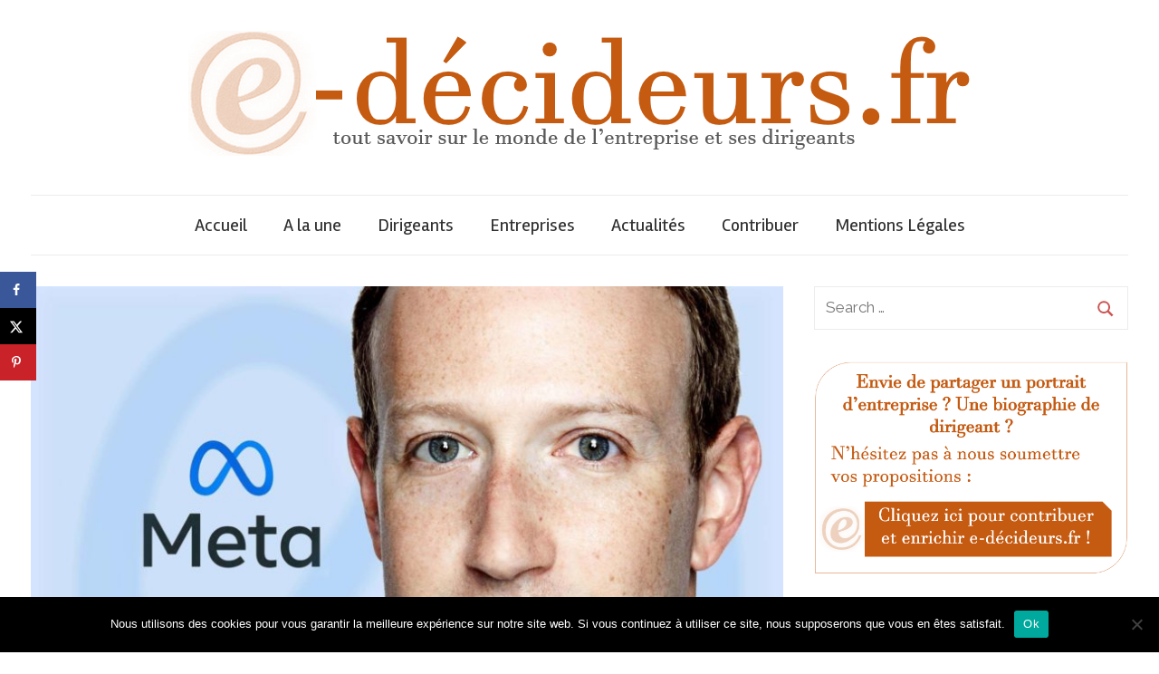

--- FILE ---
content_type: text/html; charset=UTF-8
request_url: https://e-decideurs.fr/2021/12/30/mark-zuckerberg-le-grand-patron/
body_size: 19996
content:
<!DOCTYPE html>

<html dir="ltr" lang="fr-FR">



<head>
<meta name="getlinko-verify-code" content="getlinko-verify-3ce487e21023704fa6b55e381c46fdc579fb15e8"/>
<meta charset="UTF-8">

<meta name="viewport" content="width=device-width, initial-scale=1">

<link rel="profile" href="https://gmpg.org/xfn/11">



<title>Mark Zuckerberg, le grand patron | e-décideurs, tout savoir sur le monde de lentreprise et ses dirigeants</title>

		<!-- All in One SEO 4.9.1.1 - aioseo.com -->
	<meta name="description" content="Le trentenaire est toujours à la tête de Facebook, le réseau social devenu un empire technologique 17 ans plus tard. Une anomalie dans un secteur de la tech qui a vu plusieurs dirigeants historiques passer la main" />
	<meta name="robots" content="max-image-preview:large" />
	<meta name="author" content="E-Décideurs"/>
	<link rel="canonical" href="https://e-decideurs.fr/2021/12/30/mark-zuckerberg-le-grand-patron/" />
	<meta name="generator" content="All in One SEO (AIOSEO) 4.9.1.1" />
		<script type="application/ld+json" class="aioseo-schema">
			{"@context":"https:\/\/schema.org","@graph":[{"@type":"Article","@id":"https:\/\/e-decideurs.fr\/2021\/12\/30\/mark-zuckerberg-le-grand-patron\/#article","name":"Mark Zuckerberg, le grand patron | e-d\u00e9cideurs, tout savoir sur le monde de lentreprise et ses dirigeants","headline":"Mark Zuckerberg, le grand patron","author":{"@id":"https:\/\/e-decideurs.fr\/author\/e-decideurs\/#author"},"publisher":{"@id":"https:\/\/e-decideurs.fr\/#organization"},"image":{"@type":"ImageObject","url":"https:\/\/e-decideurs.fr\/wp-content\/uploads\/2021\/12\/meta_zuck.jpeg","width":2160,"height":1350},"datePublished":"2021-12-30T11:51:45+01:00","dateModified":"2022-09-14T17:46:04+02:00","inLanguage":"fr-FR","mainEntityOfPage":{"@id":"https:\/\/e-decideurs.fr\/2021\/12\/30\/mark-zuckerberg-le-grand-patron\/#webpage"},"isPartOf":{"@id":"https:\/\/e-decideurs.fr\/2021\/12\/30\/mark-zuckerberg-le-grand-patron\/#webpage"},"articleSection":"A la une, Actualit\u00e9s, Dirigeants, Facebook, Meta, m\u00e9tavers, tech, Zuckerberg"},{"@type":"BreadcrumbList","@id":"https:\/\/e-decideurs.fr\/2021\/12\/30\/mark-zuckerberg-le-grand-patron\/#breadcrumblist","itemListElement":[{"@type":"ListItem","@id":"https:\/\/e-decideurs.fr#listItem","position":1,"name":"Accueil","item":"https:\/\/e-decideurs.fr","nextItem":{"@type":"ListItem","@id":"https:\/\/e-decideurs.fr\/category\/dirigeants\/#listItem","name":"Dirigeants"}},{"@type":"ListItem","@id":"https:\/\/e-decideurs.fr\/category\/dirigeants\/#listItem","position":2,"name":"Dirigeants","item":"https:\/\/e-decideurs.fr\/category\/dirigeants\/","nextItem":{"@type":"ListItem","@id":"https:\/\/e-decideurs.fr\/2021\/12\/30\/mark-zuckerberg-le-grand-patron\/#listItem","name":"Mark Zuckerberg, le grand patron"},"previousItem":{"@type":"ListItem","@id":"https:\/\/e-decideurs.fr#listItem","name":"Accueil"}},{"@type":"ListItem","@id":"https:\/\/e-decideurs.fr\/2021\/12\/30\/mark-zuckerberg-le-grand-patron\/#listItem","position":3,"name":"Mark Zuckerberg, le grand patron","previousItem":{"@type":"ListItem","@id":"https:\/\/e-decideurs.fr\/category\/dirigeants\/#listItem","name":"Dirigeants"}}]},{"@type":"Organization","@id":"https:\/\/e-decideurs.fr\/#organization","name":"e-d\u00e9cideurs, tout savoir sur le monde de lentreprise et ses dirigeants","description":"Annuaire dynamique des entreprises et de leurs dirigeants","url":"https:\/\/e-decideurs.fr\/","logo":{"@type":"ImageObject","url":"https:\/\/e-decideurs.fr\/wp-content\/uploads\/2017\/10\/cropped-edecideurs-logo.png","@id":"https:\/\/e-decideurs.fr\/2021\/12\/30\/mark-zuckerberg-le-grand-patron\/#organizationLogo","width":865,"height":138},"image":{"@id":"https:\/\/e-decideurs.fr\/2021\/12\/30\/mark-zuckerberg-le-grand-patron\/#organizationLogo"}},{"@type":"Person","@id":"https:\/\/e-decideurs.fr\/author\/e-decideurs\/#author","url":"https:\/\/e-decideurs.fr\/author\/e-decideurs\/","name":"E-D\u00e9cideurs","image":{"@type":"ImageObject","@id":"https:\/\/e-decideurs.fr\/2021\/12\/30\/mark-zuckerberg-le-grand-patron\/#authorImage","url":"https:\/\/secure.gravatar.com\/avatar\/93478796cee6eed9e440cd3285b45e067be22d2eaed44a3344536abfab876177?s=96&d=mm&r=g","width":96,"height":96,"caption":"E-D\u00e9cideurs"}},{"@type":"WebPage","@id":"https:\/\/e-decideurs.fr\/2021\/12\/30\/mark-zuckerberg-le-grand-patron\/#webpage","url":"https:\/\/e-decideurs.fr\/2021\/12\/30\/mark-zuckerberg-le-grand-patron\/","name":"Mark Zuckerberg, le grand patron | e-d\u00e9cideurs, tout savoir sur le monde de lentreprise et ses dirigeants","description":"Le trentenaire est toujours \u00e0 la t\u00eate de Facebook, le r\u00e9seau social devenu un empire technologique 17 ans plus tard. Une anomalie dans un secteur de la tech qui a vu plusieurs dirigeants historiques passer la main","inLanguage":"fr-FR","isPartOf":{"@id":"https:\/\/e-decideurs.fr\/#website"},"breadcrumb":{"@id":"https:\/\/e-decideurs.fr\/2021\/12\/30\/mark-zuckerberg-le-grand-patron\/#breadcrumblist"},"author":{"@id":"https:\/\/e-decideurs.fr\/author\/e-decideurs\/#author"},"creator":{"@id":"https:\/\/e-decideurs.fr\/author\/e-decideurs\/#author"},"image":{"@type":"ImageObject","url":"https:\/\/e-decideurs.fr\/wp-content\/uploads\/2021\/12\/meta_zuck.jpeg","@id":"https:\/\/e-decideurs.fr\/2021\/12\/30\/mark-zuckerberg-le-grand-patron\/#mainImage","width":2160,"height":1350},"primaryImageOfPage":{"@id":"https:\/\/e-decideurs.fr\/2021\/12\/30\/mark-zuckerberg-le-grand-patron\/#mainImage"},"datePublished":"2021-12-30T11:51:45+01:00","dateModified":"2022-09-14T17:46:04+02:00"},{"@type":"WebSite","@id":"https:\/\/e-decideurs.fr\/#website","url":"https:\/\/e-decideurs.fr\/","name":"e-d\u00e9cideurs, tout savoir sur le monde de lentreprise et ses dirigeants","description":"Annuaire dynamique des entreprises et de leurs dirigeants","inLanguage":"fr-FR","publisher":{"@id":"https:\/\/e-decideurs.fr\/#organization"}}]}
		</script>
		<!-- All in One SEO -->


<!-- Open Graph Meta Tags generated by MashShare 4.0.47 - https://mashshare.net -->
<meta property="og:type" content="article" /> 
<meta property="og:title" content="Mark Zuckerberg, le grand patron" />
<meta property="og:description" content="Le trentenaire est toujours à la tête de Facebook, le réseau social devenu un empire technologique 17 ans plus tard. Presqu’une anomalie dans un secteur de la tech qui a vu plusieurs dirigeants historiques quitter" />
<meta property="og:image" content="https://e-decideurs.fr/wp-content/uploads/2021/12/meta_zuck.jpeg" />
<meta property="og:url" content="https://e-decideurs.fr/2021/12/30/mark-zuckerberg-le-grand-patron/" />
<meta property="og:site_name" content="e-décideurs, tout savoir sur le monde de lentreprise et ses dirigeants" />
<meta property="article:publisher" content="https://web.facebook.com/E-d%C3%A9cideurs-162277034353785/" />
<meta property="article:published_time" content="2021-12-30T11:51:45+01:00" />
<meta property="article:modified_time" content="2022-09-14T17:46:04+02:00" />
<meta property="og:updated_time" content="2022-09-14T17:46:04+02:00" />
<!-- Open Graph Meta Tags generated by MashShare 4.0.47 - https://www.mashshare.net -->
<!-- Twitter Card generated by MashShare 4.0.47 - https://www.mashshare.net -->
<meta property="og:image:width" content="2160" />
<meta property="og:image:height" content="1350" />
<meta name="twitter:card" content="summary_large_image">
<meta name="twitter:title" content="Mark Zuckerberg, le grand patron">
<meta name="twitter:description" content="Le trentenaire est toujours à la tête de Facebook, le réseau social devenu un empire technologique 17 ans plus tard. Presqu’une anomalie dans un secteur de la tech qui a vu plusieurs dirigeants historiques quitter">
<meta name="twitter:image" content="https://e-decideurs.fr/wp-content/uploads/2021/12/meta_zuck.jpeg">
<meta name="twitter:site" content="@e_decideurs">
<!-- Twitter Card generated by MashShare 4.0.47 - https://www.mashshare.net -->

<!-- Hubbub v.1.36.3 https://morehubbub.com/ -->
<meta property="og:locale" content="fr_FR" />
<meta property="og:type" content="article" />
<meta property="og:title" content="Mark Zuckerberg, le grand patron" />
<meta property="og:description" content="Le trentenaire est toujours à la tête de Facebook, le réseau social devenu un empire technologique 17 ans plus tard. Presqu’une anomalie dans un secteur de la tech qui a vu plusieurs dirigeants historiques quitter" />
<meta property="og:url" content="https://e-decideurs.fr/2021/12/30/mark-zuckerberg-le-grand-patron/" />
<meta property="og:site_name" content="e-décideurs, tout savoir sur le monde de lentreprise et ses dirigeants" />
<meta property="og:updated_time" content="2022-09-14T17:46:04+00:00" />
<meta property="article:published_time" content="2021-12-30T11:51:45+00:00" />
<meta property="article:modified_time" content="2022-09-14T17:46:04+00:00" />
<meta name="twitter:card" content="summary_large_image" />
<meta name="twitter:title" content="Mark Zuckerberg, le grand patron" />
<meta name="twitter:description" content="Le trentenaire est toujours à la tête de Facebook, le réseau social devenu un empire technologique 17 ans plus tard. Presqu’une anomalie dans un secteur de la tech qui a vu plusieurs dirigeants historiques quitter" />
<meta class="flipboard-article" content="Le trentenaire est toujours à la tête de Facebook, le réseau social devenu un empire technologique 17 ans plus tard. Presqu’une anomalie dans un secteur de la tech qui a vu plusieurs dirigeants historiques quitter" />
<meta property="og:image" content="https://e-decideurs.fr/wp-content/uploads/2021/12/meta_zuck.jpeg" />
<meta name="twitter:image" content="https://e-decideurs.fr/wp-content/uploads/2021/12/meta_zuck.jpeg" />
<meta property="og:image:width" content="2160" />
<meta property="og:image:height" content="1350" />
<!-- Hubbub v.1.36.3 https://morehubbub.com/ -->
<link rel='dns-prefetch' href='//secure.gravatar.com' />
<link rel='dns-prefetch' href='//stats.wp.com' />
<link rel='dns-prefetch' href='//fonts.googleapis.com' />
<link rel='dns-prefetch' href='//v0.wordpress.com' />
<link rel="alternate" type="application/rss+xml" title="e-décideurs, tout savoir sur le monde de lentreprise et ses dirigeants &raquo; Flux" href="https://e-decideurs.fr/feed/" />
<link rel="alternate" type="application/rss+xml" title="e-décideurs, tout savoir sur le monde de lentreprise et ses dirigeants &raquo; Flux des commentaires" href="https://e-decideurs.fr/comments/feed/" />
<link rel="alternate" type="application/rss+xml" title="e-décideurs, tout savoir sur le monde de lentreprise et ses dirigeants &raquo; Mark Zuckerberg, le grand patron Flux des commentaires" href="https://e-decideurs.fr/2021/12/30/mark-zuckerberg-le-grand-patron/feed/" />
<link rel="alternate" title="oEmbed (JSON)" type="application/json+oembed" href="https://e-decideurs.fr/wp-json/oembed/1.0/embed?url=https%3A%2F%2Fe-decideurs.fr%2F2021%2F12%2F30%2Fmark-zuckerberg-le-grand-patron%2F" />
<link rel="alternate" title="oEmbed (XML)" type="text/xml+oembed" href="https://e-decideurs.fr/wp-json/oembed/1.0/embed?url=https%3A%2F%2Fe-decideurs.fr%2F2021%2F12%2F30%2Fmark-zuckerberg-le-grand-patron%2F&#038;format=xml" />
<style id='wp-img-auto-sizes-contain-inline-css' type='text/css'>
img:is([sizes=auto i],[sizes^="auto," i]){contain-intrinsic-size:3000px 1500px}
/*# sourceURL=wp-img-auto-sizes-contain-inline-css */
</style>
<style id='wp-emoji-styles-inline-css' type='text/css'>

	img.wp-smiley, img.emoji {
		display: inline !important;
		border: none !important;
		box-shadow: none !important;
		height: 1em !important;
		width: 1em !important;
		margin: 0 0.07em !important;
		vertical-align: -0.1em !important;
		background: none !important;
		padding: 0 !important;
	}
/*# sourceURL=wp-emoji-styles-inline-css */
</style>
<style id='wp-block-library-inline-css' type='text/css'>
:root{--wp-block-synced-color:#7a00df;--wp-block-synced-color--rgb:122,0,223;--wp-bound-block-color:var(--wp-block-synced-color);--wp-editor-canvas-background:#ddd;--wp-admin-theme-color:#007cba;--wp-admin-theme-color--rgb:0,124,186;--wp-admin-theme-color-darker-10:#006ba1;--wp-admin-theme-color-darker-10--rgb:0,107,160.5;--wp-admin-theme-color-darker-20:#005a87;--wp-admin-theme-color-darker-20--rgb:0,90,135;--wp-admin-border-width-focus:2px}@media (min-resolution:192dpi){:root{--wp-admin-border-width-focus:1.5px}}.wp-element-button{cursor:pointer}:root .has-very-light-gray-background-color{background-color:#eee}:root .has-very-dark-gray-background-color{background-color:#313131}:root .has-very-light-gray-color{color:#eee}:root .has-very-dark-gray-color{color:#313131}:root .has-vivid-green-cyan-to-vivid-cyan-blue-gradient-background{background:linear-gradient(135deg,#00d084,#0693e3)}:root .has-purple-crush-gradient-background{background:linear-gradient(135deg,#34e2e4,#4721fb 50%,#ab1dfe)}:root .has-hazy-dawn-gradient-background{background:linear-gradient(135deg,#faaca8,#dad0ec)}:root .has-subdued-olive-gradient-background{background:linear-gradient(135deg,#fafae1,#67a671)}:root .has-atomic-cream-gradient-background{background:linear-gradient(135deg,#fdd79a,#004a59)}:root .has-nightshade-gradient-background{background:linear-gradient(135deg,#330968,#31cdcf)}:root .has-midnight-gradient-background{background:linear-gradient(135deg,#020381,#2874fc)}:root{--wp--preset--font-size--normal:16px;--wp--preset--font-size--huge:42px}.has-regular-font-size{font-size:1em}.has-larger-font-size{font-size:2.625em}.has-normal-font-size{font-size:var(--wp--preset--font-size--normal)}.has-huge-font-size{font-size:var(--wp--preset--font-size--huge)}.has-text-align-center{text-align:center}.has-text-align-left{text-align:left}.has-text-align-right{text-align:right}.has-fit-text{white-space:nowrap!important}#end-resizable-editor-section{display:none}.aligncenter{clear:both}.items-justified-left{justify-content:flex-start}.items-justified-center{justify-content:center}.items-justified-right{justify-content:flex-end}.items-justified-space-between{justify-content:space-between}.screen-reader-text{border:0;clip-path:inset(50%);height:1px;margin:-1px;overflow:hidden;padding:0;position:absolute;width:1px;word-wrap:normal!important}.screen-reader-text:focus{background-color:#ddd;clip-path:none;color:#444;display:block;font-size:1em;height:auto;left:5px;line-height:normal;padding:15px 23px 14px;text-decoration:none;top:5px;width:auto;z-index:100000}html :where(.has-border-color){border-style:solid}html :where([style*=border-top-color]){border-top-style:solid}html :where([style*=border-right-color]){border-right-style:solid}html :where([style*=border-bottom-color]){border-bottom-style:solid}html :where([style*=border-left-color]){border-left-style:solid}html :where([style*=border-width]){border-style:solid}html :where([style*=border-top-width]){border-top-style:solid}html :where([style*=border-right-width]){border-right-style:solid}html :where([style*=border-bottom-width]){border-bottom-style:solid}html :where([style*=border-left-width]){border-left-style:solid}html :where(img[class*=wp-image-]){height:auto;max-width:100%}:where(figure){margin:0 0 1em}html :where(.is-position-sticky){--wp-admin--admin-bar--position-offset:var(--wp-admin--admin-bar--height,0px)}@media screen and (max-width:600px){html :where(.is-position-sticky){--wp-admin--admin-bar--position-offset:0px}}

/*# sourceURL=wp-block-library-inline-css */
</style><link rel='stylesheet' id='mediaelement-css' href='https://e-decideurs.fr/wp-includes/js/mediaelement/mediaelementplayer-legacy.min.css?ver=4.2.17' type='text/css' media='all' />
<link rel='stylesheet' id='wp-mediaelement-css' href='https://e-decideurs.fr/wp-includes/js/mediaelement/wp-mediaelement.min.css?ver=6.9' type='text/css' media='all' />
<style id='global-styles-inline-css' type='text/css'>
:root{--wp--preset--aspect-ratio--square: 1;--wp--preset--aspect-ratio--4-3: 4/3;--wp--preset--aspect-ratio--3-4: 3/4;--wp--preset--aspect-ratio--3-2: 3/2;--wp--preset--aspect-ratio--2-3: 2/3;--wp--preset--aspect-ratio--16-9: 16/9;--wp--preset--aspect-ratio--9-16: 9/16;--wp--preset--color--black: #000000;--wp--preset--color--cyan-bluish-gray: #abb8c3;--wp--preset--color--white: #ffffff;--wp--preset--color--pale-pink: #f78da7;--wp--preset--color--vivid-red: #cf2e2e;--wp--preset--color--luminous-vivid-orange: #ff6900;--wp--preset--color--luminous-vivid-amber: #fcb900;--wp--preset--color--light-green-cyan: #7bdcb5;--wp--preset--color--vivid-green-cyan: #00d084;--wp--preset--color--pale-cyan-blue: #8ed1fc;--wp--preset--color--vivid-cyan-blue: #0693e3;--wp--preset--color--vivid-purple: #9b51e0;--wp--preset--gradient--vivid-cyan-blue-to-vivid-purple: linear-gradient(135deg,rgb(6,147,227) 0%,rgb(155,81,224) 100%);--wp--preset--gradient--light-green-cyan-to-vivid-green-cyan: linear-gradient(135deg,rgb(122,220,180) 0%,rgb(0,208,130) 100%);--wp--preset--gradient--luminous-vivid-amber-to-luminous-vivid-orange: linear-gradient(135deg,rgb(252,185,0) 0%,rgb(255,105,0) 100%);--wp--preset--gradient--luminous-vivid-orange-to-vivid-red: linear-gradient(135deg,rgb(255,105,0) 0%,rgb(207,46,46) 100%);--wp--preset--gradient--very-light-gray-to-cyan-bluish-gray: linear-gradient(135deg,rgb(238,238,238) 0%,rgb(169,184,195) 100%);--wp--preset--gradient--cool-to-warm-spectrum: linear-gradient(135deg,rgb(74,234,220) 0%,rgb(151,120,209) 20%,rgb(207,42,186) 40%,rgb(238,44,130) 60%,rgb(251,105,98) 80%,rgb(254,248,76) 100%);--wp--preset--gradient--blush-light-purple: linear-gradient(135deg,rgb(255,206,236) 0%,rgb(152,150,240) 100%);--wp--preset--gradient--blush-bordeaux: linear-gradient(135deg,rgb(254,205,165) 0%,rgb(254,45,45) 50%,rgb(107,0,62) 100%);--wp--preset--gradient--luminous-dusk: linear-gradient(135deg,rgb(255,203,112) 0%,rgb(199,81,192) 50%,rgb(65,88,208) 100%);--wp--preset--gradient--pale-ocean: linear-gradient(135deg,rgb(255,245,203) 0%,rgb(182,227,212) 50%,rgb(51,167,181) 100%);--wp--preset--gradient--electric-grass: linear-gradient(135deg,rgb(202,248,128) 0%,rgb(113,206,126) 100%);--wp--preset--gradient--midnight: linear-gradient(135deg,rgb(2,3,129) 0%,rgb(40,116,252) 100%);--wp--preset--font-size--small: 13px;--wp--preset--font-size--medium: 20px;--wp--preset--font-size--large: 36px;--wp--preset--font-size--x-large: 42px;--wp--preset--spacing--20: 0.44rem;--wp--preset--spacing--30: 0.67rem;--wp--preset--spacing--40: 1rem;--wp--preset--spacing--50: 1.5rem;--wp--preset--spacing--60: 2.25rem;--wp--preset--spacing--70: 3.38rem;--wp--preset--spacing--80: 5.06rem;--wp--preset--shadow--natural: 6px 6px 9px rgba(0, 0, 0, 0.2);--wp--preset--shadow--deep: 12px 12px 50px rgba(0, 0, 0, 0.4);--wp--preset--shadow--sharp: 6px 6px 0px rgba(0, 0, 0, 0.2);--wp--preset--shadow--outlined: 6px 6px 0px -3px rgb(255, 255, 255), 6px 6px rgb(0, 0, 0);--wp--preset--shadow--crisp: 6px 6px 0px rgb(0, 0, 0);}:where(.is-layout-flex){gap: 0.5em;}:where(.is-layout-grid){gap: 0.5em;}body .is-layout-flex{display: flex;}.is-layout-flex{flex-wrap: wrap;align-items: center;}.is-layout-flex > :is(*, div){margin: 0;}body .is-layout-grid{display: grid;}.is-layout-grid > :is(*, div){margin: 0;}:where(.wp-block-columns.is-layout-flex){gap: 2em;}:where(.wp-block-columns.is-layout-grid){gap: 2em;}:where(.wp-block-post-template.is-layout-flex){gap: 1.25em;}:where(.wp-block-post-template.is-layout-grid){gap: 1.25em;}.has-black-color{color: var(--wp--preset--color--black) !important;}.has-cyan-bluish-gray-color{color: var(--wp--preset--color--cyan-bluish-gray) !important;}.has-white-color{color: var(--wp--preset--color--white) !important;}.has-pale-pink-color{color: var(--wp--preset--color--pale-pink) !important;}.has-vivid-red-color{color: var(--wp--preset--color--vivid-red) !important;}.has-luminous-vivid-orange-color{color: var(--wp--preset--color--luminous-vivid-orange) !important;}.has-luminous-vivid-amber-color{color: var(--wp--preset--color--luminous-vivid-amber) !important;}.has-light-green-cyan-color{color: var(--wp--preset--color--light-green-cyan) !important;}.has-vivid-green-cyan-color{color: var(--wp--preset--color--vivid-green-cyan) !important;}.has-pale-cyan-blue-color{color: var(--wp--preset--color--pale-cyan-blue) !important;}.has-vivid-cyan-blue-color{color: var(--wp--preset--color--vivid-cyan-blue) !important;}.has-vivid-purple-color{color: var(--wp--preset--color--vivid-purple) !important;}.has-black-background-color{background-color: var(--wp--preset--color--black) !important;}.has-cyan-bluish-gray-background-color{background-color: var(--wp--preset--color--cyan-bluish-gray) !important;}.has-white-background-color{background-color: var(--wp--preset--color--white) !important;}.has-pale-pink-background-color{background-color: var(--wp--preset--color--pale-pink) !important;}.has-vivid-red-background-color{background-color: var(--wp--preset--color--vivid-red) !important;}.has-luminous-vivid-orange-background-color{background-color: var(--wp--preset--color--luminous-vivid-orange) !important;}.has-luminous-vivid-amber-background-color{background-color: var(--wp--preset--color--luminous-vivid-amber) !important;}.has-light-green-cyan-background-color{background-color: var(--wp--preset--color--light-green-cyan) !important;}.has-vivid-green-cyan-background-color{background-color: var(--wp--preset--color--vivid-green-cyan) !important;}.has-pale-cyan-blue-background-color{background-color: var(--wp--preset--color--pale-cyan-blue) !important;}.has-vivid-cyan-blue-background-color{background-color: var(--wp--preset--color--vivid-cyan-blue) !important;}.has-vivid-purple-background-color{background-color: var(--wp--preset--color--vivid-purple) !important;}.has-black-border-color{border-color: var(--wp--preset--color--black) !important;}.has-cyan-bluish-gray-border-color{border-color: var(--wp--preset--color--cyan-bluish-gray) !important;}.has-white-border-color{border-color: var(--wp--preset--color--white) !important;}.has-pale-pink-border-color{border-color: var(--wp--preset--color--pale-pink) !important;}.has-vivid-red-border-color{border-color: var(--wp--preset--color--vivid-red) !important;}.has-luminous-vivid-orange-border-color{border-color: var(--wp--preset--color--luminous-vivid-orange) !important;}.has-luminous-vivid-amber-border-color{border-color: var(--wp--preset--color--luminous-vivid-amber) !important;}.has-light-green-cyan-border-color{border-color: var(--wp--preset--color--light-green-cyan) !important;}.has-vivid-green-cyan-border-color{border-color: var(--wp--preset--color--vivid-green-cyan) !important;}.has-pale-cyan-blue-border-color{border-color: var(--wp--preset--color--pale-cyan-blue) !important;}.has-vivid-cyan-blue-border-color{border-color: var(--wp--preset--color--vivid-cyan-blue) !important;}.has-vivid-purple-border-color{border-color: var(--wp--preset--color--vivid-purple) !important;}.has-vivid-cyan-blue-to-vivid-purple-gradient-background{background: var(--wp--preset--gradient--vivid-cyan-blue-to-vivid-purple) !important;}.has-light-green-cyan-to-vivid-green-cyan-gradient-background{background: var(--wp--preset--gradient--light-green-cyan-to-vivid-green-cyan) !important;}.has-luminous-vivid-amber-to-luminous-vivid-orange-gradient-background{background: var(--wp--preset--gradient--luminous-vivid-amber-to-luminous-vivid-orange) !important;}.has-luminous-vivid-orange-to-vivid-red-gradient-background{background: var(--wp--preset--gradient--luminous-vivid-orange-to-vivid-red) !important;}.has-very-light-gray-to-cyan-bluish-gray-gradient-background{background: var(--wp--preset--gradient--very-light-gray-to-cyan-bluish-gray) !important;}.has-cool-to-warm-spectrum-gradient-background{background: var(--wp--preset--gradient--cool-to-warm-spectrum) !important;}.has-blush-light-purple-gradient-background{background: var(--wp--preset--gradient--blush-light-purple) !important;}.has-blush-bordeaux-gradient-background{background: var(--wp--preset--gradient--blush-bordeaux) !important;}.has-luminous-dusk-gradient-background{background: var(--wp--preset--gradient--luminous-dusk) !important;}.has-pale-ocean-gradient-background{background: var(--wp--preset--gradient--pale-ocean) !important;}.has-electric-grass-gradient-background{background: var(--wp--preset--gradient--electric-grass) !important;}.has-midnight-gradient-background{background: var(--wp--preset--gradient--midnight) !important;}.has-small-font-size{font-size: var(--wp--preset--font-size--small) !important;}.has-medium-font-size{font-size: var(--wp--preset--font-size--medium) !important;}.has-large-font-size{font-size: var(--wp--preset--font-size--large) !important;}.has-x-large-font-size{font-size: var(--wp--preset--font-size--x-large) !important;}
/*# sourceURL=global-styles-inline-css */
</style>

<style id='classic-theme-styles-inline-css' type='text/css'>
/*! This file is auto-generated */
.wp-block-button__link{color:#fff;background-color:#32373c;border-radius:9999px;box-shadow:none;text-decoration:none;padding:calc(.667em + 2px) calc(1.333em + 2px);font-size:1.125em}.wp-block-file__button{background:#32373c;color:#fff;text-decoration:none}
/*# sourceURL=/wp-includes/css/classic-themes.min.css */
</style>
<link rel='stylesheet' id='cookie-notice-front-css' href='https://e-decideurs.fr/wp-content/plugins/cookie-notice/css/front.min.css?ver=2.5.10' type='text/css' media='all' />
<link rel='stylesheet' id='mashsb-styles-css' href='https://e-decideurs.fr/wp-content/plugins/mashsharer/assets/css/mashsb.min.css?ver=4.0.47' type='text/css' media='all' />
<style id='mashsb-styles-inline-css' type='text/css'>
.mashsb-count {color:#cccccc;}@media only screen and (min-width:568px){.mashsb-buttons a {min-width: 177px;}}
/*# sourceURL=mashsb-styles-inline-css */
</style>
<link rel='stylesheet' id='SFSImainCss-css' href='https://e-decideurs.fr/wp-content/plugins/ultimate-social-media-icons/css/sfsi-style.css?ver=2.9.6' type='text/css' media='all' />
<link rel='stylesheet' id='chronus-stylesheet-css' href='https://e-decideurs.fr/wp-content/themes/chronus/style.css?ver=1.2.2' type='text/css' media='all' />
<style id='chronus-stylesheet-inline-css' type='text/css'>
.site-title, .site-description { position: absolute; clip: rect(1px, 1px, 1px, 1px); width: 1px; height: 1px; overflow: hidden; }
/*# sourceURL=chronus-stylesheet-inline-css */
</style>
<link rel='stylesheet' id='chronus-default-fonts-css' href='//fonts.googleapis.com/css?family=Raleway%3A400%2C400italic%2C700%2C700italic%7CRambla%3A400%2C400italic%2C700%2C700italic&#038;subset=latin%2Clatin-ext' type='text/css' media='all' />
<link rel='stylesheet' id='themezee-related-posts-css' href='https://e-decideurs.fr/wp-content/themes/chronus/assets/css/themezee-related-posts.css?ver=20160421' type='text/css' media='all' />
<link rel='stylesheet' id='dpsp-frontend-style-pro-css' href='https://e-decideurs.fr/wp-content/plugins/social-pug/assets/dist/style-frontend-pro.css?ver=1.36.3' type='text/css' media='all' />
<style id='dpsp-frontend-style-pro-inline-css' type='text/css'>

			@media screen and ( max-width : 720px ) {
				aside#dpsp-floating-sidebar.dpsp-hide-on-mobile.opened {
					display: none;
				}
			}
			
/*# sourceURL=dpsp-frontend-style-pro-inline-css */
</style>
<script type="text/javascript" id="cookie-notice-front-js-before">
/* <![CDATA[ */
var cnArgs = {"ajaxUrl":"https:\/\/e-decideurs.fr\/wp-admin\/admin-ajax.php","nonce":"06f8383d29","hideEffect":"fade","position":"bottom","onScroll":false,"onScrollOffset":100,"onClick":false,"cookieName":"cookie_notice_accepted","cookieTime":2592000,"cookieTimeRejected":2592000,"globalCookie":false,"redirection":false,"cache":false,"revokeCookies":false,"revokeCookiesOpt":"automatic"};

//# sourceURL=cookie-notice-front-js-before
/* ]]> */
</script>
<script type="text/javascript" src="https://e-decideurs.fr/wp-content/plugins/cookie-notice/js/front.min.js?ver=2.5.10" id="cookie-notice-front-js"></script>
<script type="text/javascript" src="https://e-decideurs.fr/wp-includes/js/jquery/jquery.min.js?ver=3.7.1" id="jquery-core-js"></script>
<script type="text/javascript" src="https://e-decideurs.fr/wp-includes/js/jquery/jquery-migrate.min.js?ver=3.4.1" id="jquery-migrate-js"></script>
<script type="text/javascript" id="mashsb-js-extra">
/* <![CDATA[ */
var mashsb = {"shares":"0","round_shares":"1","animate_shares":"0","dynamic_buttons":"0","share_url":"https://e-decideurs.fr/2021/12/30/mark-zuckerberg-le-grand-patron/","title":"Mark+Zuckerberg%2C+le+grand+patron","image":"https://e-decideurs.fr/wp-content/uploads/2021/12/meta_zuck.jpeg","desc":"Le trentenaire est toujours \u00e0 la t\u00eate de Facebook, le r\u00e9seau social devenu un empire technologique 17 ans plus tard. Presqu\u2019une anomalie dans un secteur de la tech qui a vu plusieurs dirigeants historiques quitter \u2026","hashtag":"e_decideurs","subscribe":"content","subscribe_url":"","activestatus":"1","singular":"1","twitter_popup":"1","refresh":"0","nonce":"938cf25f0c","postid":"1623","servertime":"1768850255","ajaxurl":"https://e-decideurs.fr/wp-admin/admin-ajax.php"};
//# sourceURL=mashsb-js-extra
/* ]]> */
</script>
<script type="text/javascript" src="https://e-decideurs.fr/wp-content/plugins/mashsharer/assets/js/mashsb.min.js?ver=4.0.47" id="mashsb-js"></script>
<script type="text/javascript" id="chronus-jquery-navigation-js-extra">
/* <![CDATA[ */
var chronus_menu_title = "\u003Csvg class=\"icon icon-menu\" aria-hidden=\"true\" role=\"img\"\u003E \u003Cuse xlink:href=\"https://e-decideurs.fr/wp-content/themes/chronus/assets/icons/genericons-neue.svg#menu\"\u003E\u003C/use\u003E \u003C/svg\u003EMenu";
//# sourceURL=chronus-jquery-navigation-js-extra
/* ]]> */
</script>
<script type="text/javascript" src="https://e-decideurs.fr/wp-content/themes/chronus/assets/js/navigation.min.js?ver=20170725" id="chronus-jquery-navigation-js"></script>
<script type="text/javascript" src="https://e-decideurs.fr/wp-content/themes/chronus/assets/js/svgxuse.min.js?ver=1.2.4" id="svgxuse-js"></script>
<link rel="https://api.w.org/" href="https://e-decideurs.fr/wp-json/" /><link rel="alternate" title="JSON" type="application/json" href="https://e-decideurs.fr/wp-json/wp/v2/posts/1623" /><link rel="EditURI" type="application/rsd+xml" title="RSD" href="https://e-decideurs.fr/xmlrpc.php?rsd" />
<meta name="generator" content="WordPress 6.9" />
<link rel='shortlink' href='https://wp.me/p9fgtp-qb' />
<meta name="follow.[base64]" content="jGrLJvuDKB18l3JFaD2D"/>	<style>img#wpstats{display:none}</style>
		<link rel="pingback" href="https://e-decideurs.fr/xmlrpc.php">
<meta name="hubbub-info" description="Hubbub 1.36.3"><meta name="publisuites-verify-code" content="aHR0cHM6Ly9lLWRlY2lkZXVycy5mcg==" /><link rel="icon" href="https://e-decideurs.fr/wp-content/uploads/2017/10/cropped-edecideurs-favicon-32x32.jpg" sizes="32x32" />
<link rel="icon" href="https://e-decideurs.fr/wp-content/uploads/2017/10/cropped-edecideurs-favicon-192x192.jpg" sizes="192x192" />
<link rel="apple-touch-icon" href="https://e-decideurs.fr/wp-content/uploads/2017/10/cropped-edecideurs-favicon-180x180.jpg" />
<meta name="msapplication-TileImage" content="https://e-decideurs.fr/wp-content/uploads/2017/10/cropped-edecideurs-favicon-270x270.jpg" />

</head>



<body data-rsssl=1 class="wp-singular post-template-default single single-post postid-1623 single-format-standard wp-custom-logo wp-theme-chronus cookies-not-set sfsi_actvite_theme_shaded_light">
<div id="fb-root"></div>

<script>(function(d, s, id) {

  var js, fjs = d.getElementsByTagName(s)[0];

  if (d.getElementById(id)) return;

  js = d.createElement(s); js.id = id;

  js.src = "//connect.facebook.net/fr_FR/sdk.js#xfbml=1&version=v2.10";

  fjs.parentNode.insertBefore(js, fjs);

}(document, 'script', 'facebook-jssdk'));</script>



	<a class="skip-link screen-reader-text" href="#content">Skip to content</a>



	


	


	<div id="page" class="hfeed site">



		<header id="masthead" class="site-header clearfix" role="banner">



			<div class="header-main container clearfix">



				<div id="logo" class="site-branding clearfix">



					<a href="https://e-decideurs.fr/" class="custom-logo-link" rel="home"><img width="865" height="138" src="https://e-decideurs.fr/wp-content/uploads/2017/10/cropped-edecideurs-logo.png" class="custom-logo" alt="e-décideurs, tout savoir sur le monde de lentreprise et ses dirigeants" decoding="async" fetchpriority="high" srcset="https://e-decideurs.fr/wp-content/uploads/2017/10/cropped-edecideurs-logo.png 865w, https://e-decideurs.fr/wp-content/uploads/2017/10/cropped-edecideurs-logo-300x48.png 300w, https://e-decideurs.fr/wp-content/uploads/2017/10/cropped-edecideurs-logo-768x123.png 768w" sizes="(max-width: 865px) 100vw, 865px" /></a>
					
			<p class="site-title"><a href="https://e-decideurs.fr/" rel="home">e-décideurs, tout savoir sur le monde de lentreprise et ses dirigeants</a></p>

		
					
			<p class="site-description">Annuaire dynamique des entreprises et de leurs dirigeants</p>

		


				</div><!-- .site-branding -->



			</div><!-- .header-main -->



			
<div id="main-navigation-wrap" class="primary-navigation-wrap">

	<nav id="main-navigation" class="primary-navigation navigation container clearfix" role="navigation">
		<ul id="menu-accueil" class="main-navigation-menu"><li id="menu-item-73" class="menu-item menu-item-type-post_type menu-item-object-page menu-item-home menu-item-73"><a href="https://e-decideurs.fr/">Accueil</a></li>
<li id="menu-item-76" class="menu-item menu-item-type-taxonomy menu-item-object-category current-post-ancestor current-menu-parent current-post-parent menu-item-76"><a href="https://e-decideurs.fr/category/a-la-une/">A la une</a></li>
<li id="menu-item-74" class="menu-item menu-item-type-taxonomy menu-item-object-category current-post-ancestor current-menu-parent current-post-parent menu-item-74"><a href="https://e-decideurs.fr/category/dirigeants/">Dirigeants</a></li>
<li id="menu-item-75" class="menu-item menu-item-type-taxonomy menu-item-object-category menu-item-75"><a href="https://e-decideurs.fr/category/entreprises/">Entreprises</a></li>
<li id="menu-item-77" class="menu-item menu-item-type-taxonomy menu-item-object-category current-post-ancestor current-menu-parent current-post-parent menu-item-77"><a href="https://e-decideurs.fr/category/actualites/">Actualités</a></li>
<li id="menu-item-80" class="menu-item menu-item-type-post_type menu-item-object-page menu-item-80"><a href="https://e-decideurs.fr/contribuer/">Contribuer</a></li>
<li id="menu-item-439" class="menu-item menu-item-type-post_type menu-item-object-page menu-item-439"><a href="https://e-decideurs.fr/mentions-legales/">Mentions Légales</a></li>
</ul>	</nav><!-- #main-navigation -->

</div>



		</header><!-- #masthead -->



		


		


		<div id="content" class="site-content container clearfix">




	<section id="primary" class="content-single content-area">

		<main id="main" class="site-main" role="main">

				

		
<article id="post-1623" class="post-1623 post type-post status-publish format-standard has-post-thumbnail hentry category-a-la-une category-actualites category-dirigeants tag-facebook tag-meta tag-metavers tag-tech tag-zuckerberg grow-content-body">

	<img width="840" height="525" src="https://e-decideurs.fr/wp-content/uploads/2021/12/meta_zuck-840x525.jpeg" class="attachment-post-thumbnail size-post-thumbnail wp-post-image" alt="" decoding="async" srcset="https://e-decideurs.fr/wp-content/uploads/2021/12/meta_zuck-840x525.jpeg 840w, https://e-decideurs.fr/wp-content/uploads/2021/12/meta_zuck-300x188.jpeg 300w, https://e-decideurs.fr/wp-content/uploads/2021/12/meta_zuck-1024x640.jpeg 1024w, https://e-decideurs.fr/wp-content/uploads/2021/12/meta_zuck-768x480.jpeg 768w, https://e-decideurs.fr/wp-content/uploads/2021/12/meta_zuck-1536x960.jpeg 1536w, https://e-decideurs.fr/wp-content/uploads/2021/12/meta_zuck-2048x1280.jpeg 2048w, https://e-decideurs.fr/wp-content/uploads/2021/12/meta_zuck-280x175.jpeg 280w, https://e-decideurs.fr/wp-content/uploads/2021/12/meta_zuck-600x375.jpeg 600w" sizes="(max-width: 840px) 100vw, 840px" />
	<header class="entry-header">

		<h1 class="entry-title">Mark Zuckerberg, le grand patron</h1>
		<div class="entry-meta"><span class="meta-date">On <a href="https://e-decideurs.fr/2021/12/30/mark-zuckerberg-le-grand-patron/" title="11 h 51 min" rel="bookmark"><time class="entry-date published updated" datetime="2021-12-30T11:51:45+01:00">30 décembre 2021</time></a></span><span class="meta-author"> By <span class="author vcard"><a class="url fn n" href="https://e-decideurs.fr/author/e-decideurs/" title="View all posts by E-Décideurs" rel="author">E-Décideurs</a></span></span><span class="meta-category"> In <a href="https://e-decideurs.fr/category/a-la-une/" rel="category tag">A la une</a>, <a href="https://e-decideurs.fr/category/actualites/" rel="category tag">Actualités</a>, <a href="https://e-decideurs.fr/category/dirigeants/" rel="category tag">Dirigeants</a></span></div>
	</header><!-- .entry-header -->

	<div class="entry-content clearfix">

		<aside class="mashsb-container mashsb-main mashsb-stretched"><div class="mashsb-box"><div class="mashsb-count mash-large" style="float:left"><div class="counts mashsbcount">0</div><span class="mashsb-sharetext">SHARES</span></div><div class="mashsb-buttons"><a class="mashicon-facebook mash-large mash-center mashsb-noshadow" href="https://www.facebook.com/sharer.php?u=https%3A%2F%2Fe-decideurs.fr%2F2021%2F12%2F30%2Fmark-zuckerberg-le-grand-patron%2F" target="_top" rel="nofollow"><span class="icon"></span><span class="text">Share</span></a><a class="mashicon-twitter mash-large mash-center mashsb-noshadow" href="https://twitter.com/intent/tweet?text=Mark%20Zuckerberg%2C%20le%20grand%20patron&amp;url=https://e-decideurs.fr/2021/12/30/mark-zuckerberg-le-grand-patron/&amp;via=e_decideurs" target="_top" rel="nofollow"><span class="icon"></span><span class="text">Tweet</span></a><div class="onoffswitch mash-large mashsb-noshadow"></div><div class="secondary-shares" style="display:none"><a class="mashicon-subscribe mash-large mash-center mashsb-noshadow" href="#" target="_top" rel="nofollow"><span class="icon"></span><span class="text">Subscribe</span></a><div class="onoffswitch2 mash-large mashsb-noshadow" style="display:none"></div></div></div>
            </div>
                <div style="clear:both"></div><div class="mashsb-toggle-container"></div></aside>
            <!-- Share buttons by mashshare.net - Version: 4.0.47--><p><strong>Le trentenaire est toujours à la tête de Facebook, le réseau social devenu un empire technologique 17 ans plus tard. Presqu’une anomalie dans un secteur de la tech qui a vu plusieurs dirigeants historiques quitter leur poste ces dernières années. </strong></p>
<p>Qu’ont en commun Apple, Amazon, Salesforce, Microsoft et Google, en dehors d’appartenir au même secteur d’activité ? Ils ont tous perdu leur fondateur au cours de la dernière décennie. Certains, sans doute las du train-train quotidien, ont tous simplement passé la main afin de se consacrer à quelque chose de plus stimulant. À l’image de Jeff Bezos, déchargé depuis juillet dernier de ses responsabilités de PDG d’Amazon pour les besoins de Blue Origin, son entreprise active dans le voyage spatial.</p>
<p>D’autres en revanche ont été, d’une façon ou d’une autre, contraints de céder leur fauteuil. C’est le cas des fondateurs d’Alibaba et de Twitter. Le dernier, Jack Dorsey, ayant tourné la page d’avec le réseau social à l’oiseau bleu il y a quelques semaines seulement. Reste un certain nombre de fondateurs historiques de la tech sur lesquels le temps ne semble avoir aucune emprise. Le plus notable étant le patron de Facebook, Mark Zuckerberg.</p>
<p><strong>Résilience </strong></p>
<p>Cela est d’autant plus vrai que les scandales n’ont pas épargné l’entrepreneur de 37 ans au visage de poupon. <a href="https://www.lesechos.fr/idees-debats/editos-analyses/mark-zuckerberg-dernier-mohican-des-geants-de-la-tech-1369038">De Cambridge Analytica en 2018, aux Facebook Files plus récemment, le règne de l’ancien pensionnaire de l’université d’Harvard à la tête du réseau social californien n’a pas été un long fleuve tranquille</a>. Mais si l’édifice vacille, force est de constater que le chef parvient toujours à rebondir sur ses jambes.</p>
<p>Le secret d’une telle résilience tient dans une certaine mesure à la structure actionnariale de Facebook. Comme l’a justement indiqué l’intéressé dans une interview au site d’information The Verge en octobre dernier. Il s’agit en effet d’un modèle d’actionnariat à double casse. Très utilisé dans le milieu de la tech, il confère au patron une forte autorité sur son entreprise. À tel point que l’en évincer devient presque impossible.</p>
<p><strong>Réinvention </strong></p>
<p>C’est dire que le départ de Mark Zuckerberg n’est pas pour demain. Au contraire, il reste aux commandes et compte bien se réinventer malgré la nouvelle tempête subie à travers les Facebook files, par son groupe depuis peu. Facebook a d’ailleurs récemment été rebaptisé Meta Plateforms pour l’occasion. Objectif : prouver que le métavers, du nom de cet univers de réalité virtuelle parallèle au monde actuel, n’est pas qu’une simple vue de l’esprit.</p>

		
	</div><!-- .entry-content -->

	<footer class="entry-footer">

		
			<div class="entry-tags clearfix">
				<span class="meta-tags">
					Tagged with <a href="https://e-decideurs.fr/tag/facebook/" rel="tag">Facebook</a>, <a href="https://e-decideurs.fr/tag/meta/" rel="tag">Meta</a>, <a href="https://e-decideurs.fr/tag/metavers/" rel="tag">métavers</a>, <a href="https://e-decideurs.fr/tag/tech/" rel="tag">tech</a>, <a href="https://e-decideurs.fr/tag/zuckerberg/" rel="tag">Zuckerberg</a>				</span>
			</div><!-- .entry-tags -->

						
	<nav class="navigation post-navigation" aria-label="Publications">
		<h2 class="screen-reader-text">Navigation de l’article</h2>
		<div class="nav-links"><div class="nav-previous"><a href="https://e-decideurs.fr/2021/12/13/guillaume-de-la-broise-nomme-directeur-de-la-communication-du-groupe-pichet/" rel="prev"><span class="nav-link-text">Previous Post</span><h3 class="entry-title">Guillaume de la Broïse nommé Directeur de la communication du groupe Pichet</h3></a></div><div class="nav-next"><a href="https://e-decideurs.fr/2022/01/13/dazn-accelere-pour-racheter-bt-sport/" rel="next"><span class="nav-link-text">Next Post</span><h3 class="entry-title">DAZN accélère pour racheter BT Sport</h3></a></div></div>
	</nav>
	</footer><!-- .entry-footer -->

</article>

<div id="comments" class="comments-area">

	
	
	
		<div id="respond" class="comment-respond">
		<h3 id="reply-title" class="comment-reply-title">Laisser un commentaire <small><a rel="nofollow" id="cancel-comment-reply-link" href="/2021/12/30/mark-zuckerberg-le-grand-patron/#respond" style="display:none;">Annuler la réponse</a></small></h3><form action="https://e-decideurs.fr/wp-comments-post.php" method="post" id="commentform" class="comment-form"><p class="comment-notes"><span id="email-notes">Votre adresse e-mail ne sera pas publiée.</span> <span class="required-field-message">Les champs obligatoires sont indiqués avec <span class="required">*</span></span></p><p class="comment-form-comment"><label for="comment">Commentaire <span class="required">*</span></label> <textarea id="comment" name="comment" cols="45" rows="8" maxlength="65525" required></textarea></p><p class="comment-form-author"><label for="author">Nom <span class="required">*</span></label> <input id="author" name="author" type="text" value="" size="30" maxlength="245" autocomplete="name" required /></p>
<p class="comment-form-email"><label for="email">E-mail <span class="required">*</span></label> <input id="email" name="email" type="email" value="" size="30" maxlength="100" aria-describedby="email-notes" autocomplete="email" required /></p>
<p class="comment-form-url"><label for="url">Site web</label> <input id="url" name="url" type="url" value="" size="30" maxlength="200" autocomplete="url" /></p>
<p class="comment-subscription-form"><input type="checkbox" name="subscribe_comments" id="subscribe_comments" value="subscribe" style="width: auto; -moz-appearance: checkbox; -webkit-appearance: checkbox;" /> <label class="subscribe-label" id="subscribe-label" for="subscribe_comments">Prévenez-moi de tous les nouveaux commentaires par e-mail.</label></p><p class="comment-subscription-form"><input type="checkbox" name="subscribe_blog" id="subscribe_blog" value="subscribe" style="width: auto; -moz-appearance: checkbox; -webkit-appearance: checkbox;" /> <label class="subscribe-label" id="subscribe-blog-label" for="subscribe_blog">Prévenez-moi de tous les nouveaux articles par e-mail.</label></p><p class="form-submit"><input name="submit" type="submit" id="submit" class="submit" value="Laisser un commentaire" /> <input type='hidden' name='comment_post_ID' value='1623' id='comment_post_ID' />
<input type='hidden' name='comment_parent' id='comment_parent' value='0' />
</p><p style="display: none;"><input type="hidden" id="akismet_comment_nonce" name="akismet_comment_nonce" value="f0cc2de031" /></p><p style="display: none !important;" class="akismet-fields-container" data-prefix="ak_"><label>&#916;<textarea name="ak_hp_textarea" cols="45" rows="8" maxlength="100"></textarea></label><input type="hidden" id="ak_js_1" name="ak_js" value="59"/><script>document.getElementById( "ak_js_1" ).setAttribute( "value", ( new Date() ).getTime() );</script></p></form>	</div><!-- #respond -->
	<p class="akismet_comment_form_privacy_notice">Ce site utilise Akismet pour réduire les indésirables. <a href="https://akismet.com/privacy/" target="_blank" rel="nofollow noopener">En savoir plus sur la façon dont les données de vos commentaires sont traitées</a>.</p>
</div><!-- #comments -->

			
		</main><!-- #main -->

	</section><!-- #primary -->

	

	
	<section id="secondary" class="sidebar widget-area clearfix" role="complementary">

		<aside id="search-2" class="widget widget_search clearfix">
<form role="search" method="get" class="search-form" action="https://e-decideurs.fr/">
	<label>
		<span class="screen-reader-text">Search for:</span>
		<input type="search" class="search-field"
			placeholder="Search &hellip;"
			value="" name="s"
			title="Search for:" />
	</label>
	<button type="submit" class="search-submit">
		<svg class="icon icon-search" aria-hidden="true" role="img"> <use xlink:href="https://e-decideurs.fr/wp-content/themes/chronus/assets/icons/genericons-neue.svg#search"></use> </svg>		<span class="screen-reader-text">Search</span>
	</button>
</form>
</aside><aside id="media_image-2" class="widget widget_media_image clearfix"><a href="https://e-decideurs.fr/contribuer/"><img width="1189" height="810" src="https://e-decideurs.fr/wp-content/uploads/2017/10/edecideurs-contribuez-2.png" class="image wp-image-81  attachment-full size-full" alt="" style="max-width: 100%; height: auto;" decoding="async" loading="lazy" srcset="https://e-decideurs.fr/wp-content/uploads/2017/10/edecideurs-contribuez-2.png 1189w, https://e-decideurs.fr/wp-content/uploads/2017/10/edecideurs-contribuez-2-300x204.png 300w, https://e-decideurs.fr/wp-content/uploads/2017/10/edecideurs-contribuez-2-768x523.png 768w, https://e-decideurs.fr/wp-content/uploads/2017/10/edecideurs-contribuez-2-1024x698.png 1024w" sizes="auto, (max-width: 1189px) 100vw, 1189px" /></a></aside><aside id="sfsi-widget-2" class="widget sfsi clearfix">		<div class="sfsi_widget" data-position="widget" style="display:flex;flex-wrap:wrap;justify-content: left">
			<div id='sfsi_wDiv'></div>
			<div class="norm_row sfsi_wDiv "  style="width:325px;position:absolute;;text-align:left"><div style='width:60px; height:60px;margin-left:5px;margin-bottom:5px; ' class='sfsi_wicons shuffeldiv ' ><div class='inerCnt'><a class=' sficn' data-effect='' target='_blank'  href='https://e-decideurs.fr/feed/' id='sfsiid_rss_icon' style='width:60px;height:60px;opacity:1;'  ><img data-pin-nopin='true' alt='RSS' title='RSS' src='https://e-decideurs.fr/wp-content/plugins/ultimate-social-media-icons/images/icons_theme/shaded_light/shaded_light_rss.png' width='60' height='60' style='' class='sfcm sfsi_wicon ' data-effect=''   /></a></div></div><div style='width:60px; height:60px;margin-left:5px;margin-bottom:5px; ' class='sfsi_wicons shuffeldiv ' ><div class='inerCnt'><a class=' sficn' data-effect='' target='_blank'  href='http://www.specificfeeds.com/widgets/emailSubscribeEncFeed/[base64]/OA==/' id='sfsiid_email_icon' style='width:60px;height:60px;opacity:1;'  ><img data-pin-nopin='true' alt='Follow by Email' title='Follow by Email' src='https://e-decideurs.fr/wp-content/plugins/ultimate-social-media-icons/images/icons_theme/shaded_light/shaded_light_email.png' width='60' height='60' style='' class='sfcm sfsi_wicon ' data-effect=''   /></a></div></div><div style='width:60px; height:60px;margin-left:5px;margin-bottom:5px; ' class='sfsi_wicons shuffeldiv ' ><div class='inerCnt'><a class=' sficn' data-effect='' target='_blank'  href='https://web.facebook.com/E-d%C3%A9cideurs-162277034353785/' id='sfsiid_facebook_icon' style='width:60px;height:60px;opacity:1;'  ><img data-pin-nopin='true' alt='Facebook' title='Facebook' src='https://e-decideurs.fr/wp-content/plugins/ultimate-social-media-icons/images/icons_theme/shaded_light/shaded_light_facebook.png' width='60' height='60' style='' class='sfcm sfsi_wicon ' data-effect=''   /></a><div class="sfsi_tool_tip_2 fb_tool_bdr sfsiTlleft" style="opacity:0;z-index:-1;" id="sfsiid_facebook"><span class="bot_arow bot_fb_arow"></span><div class="sfsi_inside"><div  class='icon1'><a href='https://web.facebook.com/E-d%C3%A9cideurs-162277034353785/' target='_blank'><img data-pin-nopin='true' class='sfsi_wicon' alt='Facebook' title='Facebook' src='https://e-decideurs.fr/wp-content/plugins/ultimate-social-media-icons/images/visit_icons/Visit_us_fb/icon_Visit_us_en_US.png' /></a></div><div  class='icon2'><div class="fb-like" width="200" data-href="https://e-decideurs.fr/2021/12/30/mark-zuckerberg-le-grand-patron/"  data-send="false" data-layout="button_count" data-action="like"></div></div><div  class='icon3'><a target='_blank' href='https://www.facebook.com/sharer/sharer.php?u=https%3A%2F%2Fe-decideurs.fr%2F2021%2F12%2F30%2Fmark-zuckerberg-le-grand-patron' style='display:inline-block;'  > <img class='sfsi_wicon'  data-pin-nopin='true' alt='fb-share-icon' title='Facebook Share' src='https://e-decideurs.fr/wp-content/plugins/ultimate-social-media-icons/images/share_icons/fb_icons/en_US.svg' /></a></div></div></div></div></div><div style='width:60px; height:60px;margin-left:5px;margin-bottom:5px; ' class='sfsi_wicons shuffeldiv ' ><div class='inerCnt'><a class=' sficn' data-effect='' target='_blank'  href='https://twitter.com/e_decideurs' id='sfsiid_twitter_icon' style='width:60px;height:60px;opacity:1;'  ><img data-pin-nopin='true' alt='Twitter' title='Twitter' src='https://e-decideurs.fr/wp-content/plugins/ultimate-social-media-icons/images/icons_theme/shaded_light/shaded_light_twitter.png' width='60' height='60' style='' class='sfcm sfsi_wicon ' data-effect=''   /></a><div class="sfsi_tool_tip_2 twt_tool_bdr sfsiTlleft" style="opacity:0;z-index:-1;" id="sfsiid_twitter"><span class="bot_arow bot_twt_arow"></span><div class="sfsi_inside"><div  class='cstmicon1'><a href='https://twitter.com/e_decideurs' target='_blank'><img data-pin-nopin='true' class='sfsi_wicon' alt='Visit Us' title='Visit Us' src='https://e-decideurs.fr/wp-content/plugins/ultimate-social-media-icons/images/visit_icons/Visit_us_twitter/icon_Visit_us_en_US.png' /></a></div><div  class='icon1'><a target="_blank" href="https://twitter.com/intent/user?screen_name=e-decideurs">
			<img data-pin-nopin= true src="https://e-decideurs.fr/wp-content/plugins/ultimate-social-media-icons/images/share_icons/Twitter_Follow/en_US_Follow.svg" class="sfsi_wicon" alt="Follow Me" title="Follow Me" style="opacity: 1;" />
			</a></div><div  class='icon2'><div class='sf_twiter' style='display: inline-block;vertical-align: middle;width: auto;'>
						<a target='_blank' href='https://x.com/intent/post?text=Hey%2C+check+out+this+cool+site+I+found%3A+www.yourname.com+%23Topic+via%40my_twitter_name+https%3A%2F%2Fe-decideurs.fr%2F2021%2F12%2F30%2Fmark-zuckerberg-le-grand-patron' style='display:inline-block' >
							<img data-pin-nopin= true class='sfsi_wicon' src='https://e-decideurs.fr/wp-content/plugins/ultimate-social-media-icons/images/share_icons/Twitter_Tweet/en_US_Tweet.svg' alt='Post on X' title='Post on X' >
						</a>
					</div></div></div></div></div></div></div ><div id="sfsi_holder" class="sfsi_holders" style="position: relative; float: left;width:100%;z-index:-1;"></div ><script>window.addEventListener("sfsi_functions_loaded", function()
			{
				if (typeof sfsi_widget_set == "function") {
					sfsi_widget_set();
				}
			}); </script>			<div style="clear: both;"></div>
		</div>
	</aside><aside id="media_video-2" class="widget widget_media_video clearfix"><div style="width:100%;" class="wp-video"><video class="wp-video-shortcode" id="video-1623-1" preload="metadata" controls="controls"><source type="video/youtube" src="https://www.youtube.com/watch?v=RRCjUTEKdno&#038;list=PLeIjAjihgyT3O1FeBCVZg6OLQ5Gh0MOnE&#038;_=1" /><a href="https://www.youtube.com/watch?v=RRCjUTEKdno&#038;list=PLeIjAjihgyT3O1FeBCVZg6OLQ5Gh0MOnE">https://www.youtube.com/watch?v=RRCjUTEKdno&#038;list=PLeIjAjihgyT3O1FeBCVZg6OLQ5Gh0MOnE</a></video></div></aside>
		<aside id="recent-posts-2" class="widget widget_recent_entries clearfix">
		<div class="widget-header"><h3 class="widget-title">Articles récents</h3></div>
		<ul>
											<li>
					<a href="https://e-decideurs.fr/2026/01/16/face-a-trump-wall-street-se-crispe/">Face à Trump, Wall Street se crispe</a>
									</li>
											<li>
					<a href="https://e-decideurs.fr/2026/01/07/jensen-huang-defie-la-taxe-des-milliardaires-en-californie/">Jensen Huang défie la taxe des milliardaires en Californie</a>
									</li>
											<li>
					<a href="https://e-decideurs.fr/2026/01/03/byd-detrone-tesla-sur-le-marche-electrique-mondial/">BYD détrône Tesla sur le marché électrique mondial</a>
									</li>
											<li>
					<a href="https://e-decideurs.fr/2025/12/22/walmart-mcmillon-passe-le-temoin-apres-onze-ans-de-regne/">Walmart : McMillon passe le témoin après onze ans de règne</a>
									</li>
											<li>
					<a href="https://e-decideurs.fr/2025/12/18/stelogy-un-operateur-qui-soutient-ses-revendeurs-partenaires/">Stelogy : un opérateur qui soutient ses revendeurs-partenaires</a>
									</li>
					</ul>

		</aside>
	</section><!-- #secondary -->


	


	</div><!-- #content -->

	
	<div id="footer" class="footer-wrap">

		<footer id="colophon" class="site-footer container clearfix" role="contentinfo">

			<div id="footer-text" class="site-info">
								
	<span class="credit-link">
		Powered by <a href="http://wordpress.org" title="WordPress">WordPress</a> and <a href="https://themezee.com/themes/chronus/" title="Chronus WordPress Theme">Chronus</a>.	</span>

				</div><!-- .site-info -->

		</footer><!-- #colophon -->

	</div>

</div><!-- #page -->

<script type="speculationrules">
{"prefetch":[{"source":"document","where":{"and":[{"href_matches":"/*"},{"not":{"href_matches":["/wp-*.php","/wp-admin/*","/wp-content/uploads/*","/wp-content/*","/wp-content/plugins/*","/wp-content/themes/chronus/*","/*\\?(.+)"]}},{"not":{"selector_matches":"a[rel~=\"nofollow\"]"}},{"not":{"selector_matches":".no-prefetch, .no-prefetch a"}}]},"eagerness":"conservative"}]}
</script>
                <!--facebook like and share js -->
                <div id="fb-root"></div>
                <script>
                    (function(d, s, id) {
                        var js, fjs = d.getElementsByTagName(s)[0];
                        if (d.getElementById(id)) return;
                        js = d.createElement(s);
                        js.id = id;
                        js.src = "https://connect.facebook.net/en_US/sdk.js#xfbml=1&version=v3.2";
                        fjs.parentNode.insertBefore(js, fjs);
                    }(document, 'script', 'facebook-jssdk'));
                </script>
                <script>
window.addEventListener('sfsi_functions_loaded', function() {
    if (typeof sfsi_responsive_toggle == 'function') {
        sfsi_responsive_toggle(0);
        // console.log('sfsi_responsive_toggle');

    }
})
</script>
    <script>
        window.addEventListener('sfsi_functions_loaded', function () {
            if (typeof sfsi_plugin_version == 'function') {
                sfsi_plugin_version(2.77);
            }
        });

        function sfsi_processfurther(ref) {
            var feed_id = '[base64]';
            var feedtype = 8;
            var email = jQuery(ref).find('input[name="email"]').val();
            var filter = /^(([^<>()[\]\\.,;:\s@\"]+(\.[^<>()[\]\\.,;:\s@\"]+)*)|(\".+\"))@((\[[0-9]{1,3}\.[0-9]{1,3}\.[0-9]{1,3}\.[0-9]{1,3}\])|(([a-zA-Z\-0-9]+\.)+[a-zA-Z]{2,}))$/;
            if ((email != "Enter your email") && (filter.test(email))) {
                if (feedtype == "8") {
                    var url = "https://api.follow.it/subscription-form/" + feed_id + "/" + feedtype;
                    window.open(url, "popupwindow", "scrollbars=yes,width=1080,height=760");
                    return true;
                }
            } else {
                alert("Please enter email address");
                jQuery(ref).find('input[name="email"]').focus();
                return false;
            }
        }
    </script>
    <style type="text/css" aria-selected="true">
        .sfsi_subscribe_Popinner {
             width: 100% !important;

            height: auto !important;

         border: 1px solid #b5b5b5 !important;

         padding: 18px 0px !important;

            background-color: #ffffff !important;
        }

        .sfsi_subscribe_Popinner form {
            margin: 0 20px !important;
        }

        .sfsi_subscribe_Popinner h5 {
            font-family: Helvetica,Arial,sans-serif !important;

             font-weight: bold !important;   color:#000000 !important; font-size: 16px !important;   text-align:center !important; margin: 0 0 10px !important;
            padding: 0 !important;
        }

        .sfsi_subscription_form_field {
            margin: 5px 0 !important;
            width: 100% !important;
            display: inline-flex;
            display: -webkit-inline-flex;
        }

        .sfsi_subscription_form_field input {
            width: 100% !important;
            padding: 10px 0px !important;
        }

        .sfsi_subscribe_Popinner input[type=email] {
         font-family: Helvetica,Arial,sans-serif !important;   font-style:normal !important;   font-size:14px !important; text-align: center !important;        }

        .sfsi_subscribe_Popinner input[type=email]::-webkit-input-placeholder {

         font-family: Helvetica,Arial,sans-serif !important;   font-style:normal !important;  font-size: 14px !important;   text-align:center !important;        }

        .sfsi_subscribe_Popinner input[type=email]:-moz-placeholder {
            /* Firefox 18- */
         font-family: Helvetica,Arial,sans-serif !important;   font-style:normal !important;   font-size: 14px !important;   text-align:center !important;
        }

        .sfsi_subscribe_Popinner input[type=email]::-moz-placeholder {
            /* Firefox 19+ */
         font-family: Helvetica,Arial,sans-serif !important;   font-style: normal !important;
              font-size: 14px !important;   text-align:center !important;        }

        .sfsi_subscribe_Popinner input[type=email]:-ms-input-placeholder {

            font-family: Helvetica,Arial,sans-serif !important;  font-style:normal !important;   font-size:14px !important;
         text-align: center !important;        }

        .sfsi_subscribe_Popinner input[type=submit] {

         font-family: Helvetica,Arial,sans-serif !important;   font-weight: bold !important;   color:#000000 !important; font-size: 16px !important;   text-align:center !important; background-color: #dedede !important;        }

                .sfsi_shortcode_container {
            float: left;
        }

        .sfsi_shortcode_container .norm_row .sfsi_wDiv {
            position: relative !important;
        }

        .sfsi_shortcode_container .sfsi_holders {
            display: none;
        }

            </style>

    <div id="mv-grow-data" data-settings='{&quot;floatingSidebar&quot;:{&quot;stopSelector&quot;:false},&quot;general&quot;:{&quot;contentSelector&quot;:false,&quot;show_count&quot;:{&quot;content&quot;:false,&quot;sidebar&quot;:false},&quot;isTrellis&quot;:false,&quot;license_last4&quot;:&quot;&quot;},&quot;post&quot;:{&quot;ID&quot;:1623,&quot;categories&quot;:[{&quot;ID&quot;:5},{&quot;ID&quot;:6},{&quot;ID&quot;:4}]},&quot;shareCounts&quot;:{&quot;pinterest&quot;:0},&quot;shouldRun&quot;:true}'></div><aside id="dpsp-floating-sidebar" aria-label="social sharing sidebar" class="dpsp-shape-rectangular dpsp-size-small   dpsp-hide-on-mobile dpsp-position-left dpsp-button-style-1 dpsp-no-animation" data-trigger-scroll="false">
	<ul class="dpsp-networks-btns-wrapper dpsp-networks-btns-share dpsp-networks-btns-sidebar  ">
<li class="dpsp-network-list-item dpsp-network-list-item-facebook">
	<a rel="nofollow noopener" href="https://www.facebook.com/sharer/sharer.php?u=https%3A%2F%2Fe-decideurs.fr%2F2021%2F12%2F30%2Fmark-zuckerberg-le-grand-patron%2F&#038;t=Mark%20Zuckerberg%2C%20le%20grand%20patron" class="dpsp-network-btn dpsp-facebook dpsp-no-label dpsp-first dpsp-has-label-mobile" target="_blank" aria-label="Share on Facebook" title="Share on Facebook">	<span class="dpsp-network-icon "><span class="dpsp-network-icon-inner"><svg version="1.1" xmlns="http://www.w3.org/2000/svg" width="32" height="32" viewBox="0 0 18 32"><path d="M17.12 0.224v4.704h-2.784q-1.536 0-2.080 0.64t-0.544 1.92v3.392h5.248l-0.704 5.28h-4.544v13.568h-5.472v-13.568h-4.544v-5.28h4.544v-3.904q0-3.328 1.856-5.152t4.96-1.824q2.624 0 4.064 0.224z"></path></svg></span></span>
	</a></li>

<li class="dpsp-network-list-item dpsp-network-list-item-x">
	<a rel="nofollow noopener" href="https://x.com/intent/tweet?text=Mark%20Zuckerberg%2C%20le%20grand%20patron&#038;url=https%3A%2F%2Fe-decideurs.fr%2F2021%2F12%2F30%2Fmark-zuckerberg-le-grand-patron%2F" class="dpsp-network-btn dpsp-x dpsp-no-label dpsp-has-label-mobile" target="_blank" aria-label="Share on X" title="Share on X">	<span class="dpsp-network-icon "><span class="dpsp-network-icon-inner"><svg version="1.1" xmlns="http://www.w3.org/2000/svg" width="32" height="32" viewBox="0 0 32 28"><path d="M25.2,1.5h4.9l-10.7,12.3,12.6,16.7h-9.9l-7.7-10.1-8.8,10.1H.6l11.5-13.1L0,1.5h10.1l7,9.2L25.2,1.5ZM23.5,27.5h2.7L8.6,4.3h-2.9l17.8,23.2Z"></path></svg></span></span>
	</a></li>

<li class="dpsp-network-list-item dpsp-network-list-item-pinterest">
	<button data-href="#" class="dpsp-network-btn dpsp-pinterest dpsp-no-label dpsp-last dpsp-has-label-mobile" aria-label="Save to Pinterest" title="Save to Pinterest">	<span class="dpsp-network-icon "><span class="dpsp-network-icon-inner"><svg version="1.1" xmlns="http://www.w3.org/2000/svg" width="32" height="32" viewBox="0 0 23 32"><path d="M0 10.656q0-1.92 0.672-3.616t1.856-2.976 2.72-2.208 3.296-1.408 3.616-0.448q2.816 0 5.248 1.184t3.936 3.456 1.504 5.12q0 1.728-0.32 3.36t-1.088 3.168-1.792 2.656-2.56 1.856-3.392 0.672q-1.216 0-2.4-0.576t-1.728-1.568q-0.16 0.704-0.48 2.016t-0.448 1.696-0.352 1.28-0.48 1.248-0.544 1.12-0.832 1.408-1.12 1.536l-0.224 0.096-0.16-0.192q-0.288-2.816-0.288-3.36 0-1.632 0.384-3.68t1.184-5.152 0.928-3.616q-0.576-1.152-0.576-3.008 0-1.504 0.928-2.784t2.368-1.312q1.088 0 1.696 0.736t0.608 1.824q0 1.184-0.768 3.392t-0.8 3.36q0 1.12 0.8 1.856t1.952 0.736q0.992 0 1.824-0.448t1.408-1.216 0.992-1.696 0.672-1.952 0.352-1.984 0.128-1.792q0-3.072-1.952-4.8t-5.12-1.728q-3.552 0-5.952 2.304t-2.4 5.856q0 0.8 0.224 1.536t0.48 1.152 0.48 0.832 0.224 0.544q0 0.48-0.256 1.28t-0.672 0.8q-0.032 0-0.288-0.032-0.928-0.288-1.632-0.992t-1.088-1.696-0.576-1.92-0.192-1.92z"></path></svg></span></span>
	</button></li>
</ul></aside>
<script type="module"  src="https://e-decideurs.fr/wp-content/plugins/all-in-one-seo-pack/dist/Lite/assets/table-of-contents.95d0dfce.js?ver=4.9.1.1" id="aioseo/js/src/vue/standalone/blocks/table-of-contents/frontend.js-js"></script>
<script type="text/javascript" src="https://e-decideurs.fr/wp-includes/js/jquery/ui/core.min.js?ver=1.13.3" id="jquery-ui-core-js"></script>
<script type="text/javascript" src="https://e-decideurs.fr/wp-content/plugins/ultimate-social-media-icons/js/shuffle/modernizr.custom.min.js?ver=6.9" id="SFSIjqueryModernizr-js"></script>
<script type="text/javascript" src="https://e-decideurs.fr/wp-content/plugins/ultimate-social-media-icons/js/shuffle/jquery.shuffle.min.js?ver=6.9" id="SFSIjqueryShuffle-js"></script>
<script type="text/javascript" src="https://e-decideurs.fr/wp-content/plugins/ultimate-social-media-icons/js/shuffle/random-shuffle-min.js?ver=6.9" id="SFSIjqueryrandom-shuffle-js"></script>
<script type="text/javascript" id="SFSICustomJs-js-extra">
/* <![CDATA[ */
var sfsi_icon_ajax_object = {"nonce":"81f6382599","ajax_url":"https://e-decideurs.fr/wp-admin/admin-ajax.php","plugin_url":"https://e-decideurs.fr/wp-content/plugins/ultimate-social-media-icons/"};
//# sourceURL=SFSICustomJs-js-extra
/* ]]> */
</script>
<script type="text/javascript" src="https://e-decideurs.fr/wp-content/plugins/ultimate-social-media-icons/js/custom.js?ver=2.9.6" id="SFSICustomJs-js"></script>
<script type="text/javascript" src="https://e-decideurs.fr/wp-includes/js/comment-reply.min.js?ver=6.9" id="comment-reply-js" async="async" data-wp-strategy="async" fetchpriority="low"></script>
<script type="text/javascript" id="dpsp-frontend-js-pro-js-extra">
/* <![CDATA[ */
var dpsp_ajax_send_save_this_email = {"ajax_url":"https://e-decideurs.fr/wp-admin/admin-ajax.php","dpsp_token":"af75bed82b"};
//# sourceURL=dpsp-frontend-js-pro-js-extra
/* ]]> */
</script>
<script type="text/javascript" async data-noptimize  data-cfasync="false" src="https://e-decideurs.fr/wp-content/plugins/social-pug/assets/dist/front-end-free.js?ver=1.36.3" id="dpsp-frontend-js-pro-js"></script>
<script type="text/javascript" id="jetpack-stats-js-before">
/* <![CDATA[ */
_stq = window._stq || [];
_stq.push([ "view", JSON.parse("{\"v\":\"ext\",\"blog\":\"136625271\",\"post\":\"1623\",\"tz\":\"1\",\"srv\":\"e-decideurs.fr\",\"j\":\"1:15.3.1\"}") ]);
_stq.push([ "clickTrackerInit", "136625271", "1623" ]);
//# sourceURL=jetpack-stats-js-before
/* ]]> */
</script>
<script type="text/javascript" src="https://stats.wp.com/e-202604.js" id="jetpack-stats-js" defer="defer" data-wp-strategy="defer"></script>
<script defer type="text/javascript" src="https://e-decideurs.fr/wp-content/plugins/akismet/_inc/akismet-frontend.js?ver=1762986668" id="akismet-frontend-js"></script>
<script type="text/javascript" id="mediaelement-core-js-before">
/* <![CDATA[ */
var mejsL10n = {"language":"fr","strings":{"mejs.download-file":"T\u00e9l\u00e9charger le fichier","mejs.install-flash":"Vous utilisez un navigateur qui n\u2019a pas le lecteur Flash activ\u00e9 ou install\u00e9. Veuillez activer votre extension Flash ou t\u00e9l\u00e9charger la derni\u00e8re version \u00e0 partir de cette adresse\u00a0: https://get.adobe.com/flashplayer/","mejs.fullscreen":"Plein \u00e9cran","mejs.play":"Lecture","mejs.pause":"Pause","mejs.time-slider":"Curseur de temps","mejs.time-help-text":"Utilisez les fl\u00e8ches droite/gauche pour avancer d\u2019une seconde, haut/bas pour avancer de dix secondes.","mejs.live-broadcast":"\u00c9mission en direct","mejs.volume-help-text":"Utilisez les fl\u00e8ches haut/bas pour augmenter ou diminuer le volume.","mejs.unmute":"R\u00e9activer le son","mejs.mute":"Muet","mejs.volume-slider":"Curseur de volume","mejs.video-player":"Lecteur vid\u00e9o","mejs.audio-player":"Lecteur audio","mejs.captions-subtitles":"L\u00e9gendes/Sous-titres","mejs.captions-chapters":"Chapitres","mejs.none":"Aucun","mejs.afrikaans":"Afrikaans","mejs.albanian":"Albanais","mejs.arabic":"Arabe","mejs.belarusian":"Bi\u00e9lorusse","mejs.bulgarian":"Bulgare","mejs.catalan":"Catalan","mejs.chinese":"Chinois","mejs.chinese-simplified":"Chinois (simplifi\u00e9)","mejs.chinese-traditional":"Chinois (traditionnel)","mejs.croatian":"Croate","mejs.czech":"Tch\u00e8que","mejs.danish":"Danois","mejs.dutch":"N\u00e9erlandais","mejs.english":"Anglais","mejs.estonian":"Estonien","mejs.filipino":"Filipino","mejs.finnish":"Finnois","mejs.french":"Fran\u00e7ais","mejs.galician":"Galicien","mejs.german":"Allemand","mejs.greek":"Grec","mejs.haitian-creole":"Cr\u00e9ole ha\u00eftien","mejs.hebrew":"H\u00e9breu","mejs.hindi":"Hindi","mejs.hungarian":"Hongrois","mejs.icelandic":"Islandais","mejs.indonesian":"Indon\u00e9sien","mejs.irish":"Irlandais","mejs.italian":"Italien","mejs.japanese":"Japonais","mejs.korean":"Cor\u00e9en","mejs.latvian":"Letton","mejs.lithuanian":"Lituanien","mejs.macedonian":"Mac\u00e9donien","mejs.malay":"Malais","mejs.maltese":"Maltais","mejs.norwegian":"Norv\u00e9gien","mejs.persian":"Perse","mejs.polish":"Polonais","mejs.portuguese":"Portugais","mejs.romanian":"Roumain","mejs.russian":"Russe","mejs.serbian":"Serbe","mejs.slovak":"Slovaque","mejs.slovenian":"Slov\u00e9nien","mejs.spanish":"Espagnol","mejs.swahili":"Swahili","mejs.swedish":"Su\u00e9dois","mejs.tagalog":"Tagalog","mejs.thai":"Thai","mejs.turkish":"Turc","mejs.ukrainian":"Ukrainien","mejs.vietnamese":"Vietnamien","mejs.welsh":"Ga\u00e9lique","mejs.yiddish":"Yiddish"}};
//# sourceURL=mediaelement-core-js-before
/* ]]> */
</script>
<script type="text/javascript" src="https://e-decideurs.fr/wp-includes/js/mediaelement/mediaelement-and-player.min.js?ver=4.2.17" id="mediaelement-core-js"></script>
<script type="text/javascript" src="https://e-decideurs.fr/wp-includes/js/mediaelement/mediaelement-migrate.min.js?ver=6.9" id="mediaelement-migrate-js"></script>
<script type="text/javascript" id="mediaelement-js-extra">
/* <![CDATA[ */
var _wpmejsSettings = {"pluginPath":"/wp-includes/js/mediaelement/","classPrefix":"mejs-","stretching":"responsive","audioShortcodeLibrary":"mediaelement","videoShortcodeLibrary":"mediaelement"};
//# sourceURL=mediaelement-js-extra
/* ]]> */
</script>
<script type="text/javascript" src="https://e-decideurs.fr/wp-includes/js/mediaelement/wp-mediaelement.min.js?ver=6.9" id="wp-mediaelement-js"></script>
<script type="text/javascript" src="https://e-decideurs.fr/wp-includes/js/mediaelement/renderers/vimeo.min.js?ver=4.2.17" id="mediaelement-vimeo-js"></script>
<script id="wp-emoji-settings" type="application/json">
{"baseUrl":"https://s.w.org/images/core/emoji/17.0.2/72x72/","ext":".png","svgUrl":"https://s.w.org/images/core/emoji/17.0.2/svg/","svgExt":".svg","source":{"concatemoji":"https://e-decideurs.fr/wp-includes/js/wp-emoji-release.min.js?ver=6.9"}}
</script>
<script type="module">
/* <![CDATA[ */
/*! This file is auto-generated */
const a=JSON.parse(document.getElementById("wp-emoji-settings").textContent),o=(window._wpemojiSettings=a,"wpEmojiSettingsSupports"),s=["flag","emoji"];function i(e){try{var t={supportTests:e,timestamp:(new Date).valueOf()};sessionStorage.setItem(o,JSON.stringify(t))}catch(e){}}function c(e,t,n){e.clearRect(0,0,e.canvas.width,e.canvas.height),e.fillText(t,0,0);t=new Uint32Array(e.getImageData(0,0,e.canvas.width,e.canvas.height).data);e.clearRect(0,0,e.canvas.width,e.canvas.height),e.fillText(n,0,0);const a=new Uint32Array(e.getImageData(0,0,e.canvas.width,e.canvas.height).data);return t.every((e,t)=>e===a[t])}function p(e,t){e.clearRect(0,0,e.canvas.width,e.canvas.height),e.fillText(t,0,0);var n=e.getImageData(16,16,1,1);for(let e=0;e<n.data.length;e++)if(0!==n.data[e])return!1;return!0}function u(e,t,n,a){switch(t){case"flag":return n(e,"\ud83c\udff3\ufe0f\u200d\u26a7\ufe0f","\ud83c\udff3\ufe0f\u200b\u26a7\ufe0f")?!1:!n(e,"\ud83c\udde8\ud83c\uddf6","\ud83c\udde8\u200b\ud83c\uddf6")&&!n(e,"\ud83c\udff4\udb40\udc67\udb40\udc62\udb40\udc65\udb40\udc6e\udb40\udc67\udb40\udc7f","\ud83c\udff4\u200b\udb40\udc67\u200b\udb40\udc62\u200b\udb40\udc65\u200b\udb40\udc6e\u200b\udb40\udc67\u200b\udb40\udc7f");case"emoji":return!a(e,"\ud83e\u1fac8")}return!1}function f(e,t,n,a){let r;const o=(r="undefined"!=typeof WorkerGlobalScope&&self instanceof WorkerGlobalScope?new OffscreenCanvas(300,150):document.createElement("canvas")).getContext("2d",{willReadFrequently:!0}),s=(o.textBaseline="top",o.font="600 32px Arial",{});return e.forEach(e=>{s[e]=t(o,e,n,a)}),s}function r(e){var t=document.createElement("script");t.src=e,t.defer=!0,document.head.appendChild(t)}a.supports={everything:!0,everythingExceptFlag:!0},new Promise(t=>{let n=function(){try{var e=JSON.parse(sessionStorage.getItem(o));if("object"==typeof e&&"number"==typeof e.timestamp&&(new Date).valueOf()<e.timestamp+604800&&"object"==typeof e.supportTests)return e.supportTests}catch(e){}return null}();if(!n){if("undefined"!=typeof Worker&&"undefined"!=typeof OffscreenCanvas&&"undefined"!=typeof URL&&URL.createObjectURL&&"undefined"!=typeof Blob)try{var e="postMessage("+f.toString()+"("+[JSON.stringify(s),u.toString(),c.toString(),p.toString()].join(",")+"));",a=new Blob([e],{type:"text/javascript"});const r=new Worker(URL.createObjectURL(a),{name:"wpTestEmojiSupports"});return void(r.onmessage=e=>{i(n=e.data),r.terminate(),t(n)})}catch(e){}i(n=f(s,u,c,p))}t(n)}).then(e=>{for(const n in e)a.supports[n]=e[n],a.supports.everything=a.supports.everything&&a.supports[n],"flag"!==n&&(a.supports.everythingExceptFlag=a.supports.everythingExceptFlag&&a.supports[n]);var t;a.supports.everythingExceptFlag=a.supports.everythingExceptFlag&&!a.supports.flag,a.supports.everything||((t=a.source||{}).concatemoji?r(t.concatemoji):t.wpemoji&&t.twemoji&&(r(t.twemoji),r(t.wpemoji)))});
//# sourceURL=https://e-decideurs.fr/wp-includes/js/wp-emoji-loader.min.js
/* ]]> */
</script>

		<!-- Cookie Notice plugin v2.5.10 by Hu-manity.co https://hu-manity.co/ -->
		<div id="cookie-notice" role="dialog" class="cookie-notice-hidden cookie-revoke-hidden cn-position-bottom" aria-label="Cookie Notice" style="background-color: rgba(0,0,0,1);"><div class="cookie-notice-container" style="color: #fff"><span id="cn-notice-text" class="cn-text-container">Nous utilisons des cookies pour vous garantir la meilleure expérience sur notre site web. Si vous continuez à utiliser ce site, nous supposerons que vous en êtes satisfait.</span><span id="cn-notice-buttons" class="cn-buttons-container"><button id="cn-accept-cookie" data-cookie-set="accept" class="cn-set-cookie cn-button" aria-label="Ok" style="background-color: #00a99d">Ok</button></span><button type="button" id="cn-close-notice" data-cookie-set="accept" class="cn-close-icon" aria-label="Non"></button></div>
			
		</div>
		<!-- / Cookie Notice plugin -->
<script defer src="https://static.cloudflareinsights.com/beacon.min.js/vcd15cbe7772f49c399c6a5babf22c1241717689176015" integrity="sha512-ZpsOmlRQV6y907TI0dKBHq9Md29nnaEIPlkf84rnaERnq6zvWvPUqr2ft8M1aS28oN72PdrCzSjY4U6VaAw1EQ==" data-cf-beacon='{"version":"2024.11.0","token":"89e62390c214486aa3a5c2516a43e55c","r":1,"server_timing":{"name":{"cfCacheStatus":true,"cfEdge":true,"cfExtPri":true,"cfL4":true,"cfOrigin":true,"cfSpeedBrain":true},"location_startswith":null}}' crossorigin="anonymous"></script>
</body>
</html>

